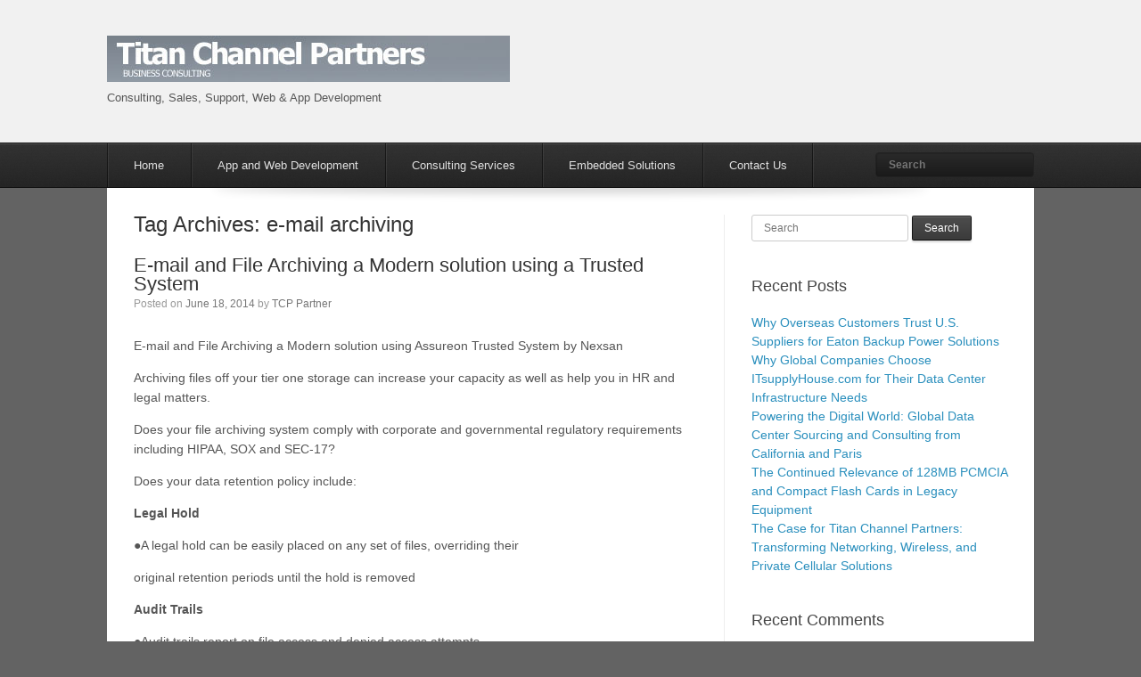

--- FILE ---
content_type: text/html; charset=UTF-8
request_url: https://titanchannelpartners.com/tags/e-mail-archiving/
body_size: 8883
content:
<!DOCTYPE html>
<html lang="en-US">
<head>
	<meta charset="UTF-8" />
	<meta http-equiv="X-UA-Compatible" content="IE=9; IE=8; IE=7; IE=EDGE" />
	<title>e-mail archiving | Titan Channel Partners</title>
	<link rel="profile" href="https://gmpg.org/xfn/11" />
	<link rel="pingback" href="https://titanchannelpartners.com/xmlrpc.php" />

	<meta name='robots' content='max-image-preview:large' />
	<style>img:is([sizes="auto" i], [sizes^="auto," i]) { contain-intrinsic-size: 3000px 1500px }</style>
	<link rel="alternate" type="application/rss+xml" title="Titan Channel Partners &raquo; Feed" href="https://titanchannelpartners.com/feed/" />
<link rel="alternate" type="application/rss+xml" title="Titan Channel Partners &raquo; Comments Feed" href="https://titanchannelpartners.com/comments/feed/" />
<link rel="alternate" type="application/rss+xml" title="Titan Channel Partners &raquo; e-mail archiving Tag Feed" href="https://titanchannelpartners.com/tags/e-mail-archiving/feed/" />
<script type="text/javascript">
/* <![CDATA[ */
window._wpemojiSettings = {"baseUrl":"https:\/\/s.w.org\/images\/core\/emoji\/16.0.1\/72x72\/","ext":".png","svgUrl":"https:\/\/s.w.org\/images\/core\/emoji\/16.0.1\/svg\/","svgExt":".svg","source":{"concatemoji":"https:\/\/titanchannelpartners.com\/wp-includes\/js\/wp-emoji-release.min.js?ver=6.8.3"}};
/*! This file is auto-generated */
!function(s,n){var o,i,e;function c(e){try{var t={supportTests:e,timestamp:(new Date).valueOf()};sessionStorage.setItem(o,JSON.stringify(t))}catch(e){}}function p(e,t,n){e.clearRect(0,0,e.canvas.width,e.canvas.height),e.fillText(t,0,0);var t=new Uint32Array(e.getImageData(0,0,e.canvas.width,e.canvas.height).data),a=(e.clearRect(0,0,e.canvas.width,e.canvas.height),e.fillText(n,0,0),new Uint32Array(e.getImageData(0,0,e.canvas.width,e.canvas.height).data));return t.every(function(e,t){return e===a[t]})}function u(e,t){e.clearRect(0,0,e.canvas.width,e.canvas.height),e.fillText(t,0,0);for(var n=e.getImageData(16,16,1,1),a=0;a<n.data.length;a++)if(0!==n.data[a])return!1;return!0}function f(e,t,n,a){switch(t){case"flag":return n(e,"\ud83c\udff3\ufe0f\u200d\u26a7\ufe0f","\ud83c\udff3\ufe0f\u200b\u26a7\ufe0f")?!1:!n(e,"\ud83c\udde8\ud83c\uddf6","\ud83c\udde8\u200b\ud83c\uddf6")&&!n(e,"\ud83c\udff4\udb40\udc67\udb40\udc62\udb40\udc65\udb40\udc6e\udb40\udc67\udb40\udc7f","\ud83c\udff4\u200b\udb40\udc67\u200b\udb40\udc62\u200b\udb40\udc65\u200b\udb40\udc6e\u200b\udb40\udc67\u200b\udb40\udc7f");case"emoji":return!a(e,"\ud83e\udedf")}return!1}function g(e,t,n,a){var r="undefined"!=typeof WorkerGlobalScope&&self instanceof WorkerGlobalScope?new OffscreenCanvas(300,150):s.createElement("canvas"),o=r.getContext("2d",{willReadFrequently:!0}),i=(o.textBaseline="top",o.font="600 32px Arial",{});return e.forEach(function(e){i[e]=t(o,e,n,a)}),i}function t(e){var t=s.createElement("script");t.src=e,t.defer=!0,s.head.appendChild(t)}"undefined"!=typeof Promise&&(o="wpEmojiSettingsSupports",i=["flag","emoji"],n.supports={everything:!0,everythingExceptFlag:!0},e=new Promise(function(e){s.addEventListener("DOMContentLoaded",e,{once:!0})}),new Promise(function(t){var n=function(){try{var e=JSON.parse(sessionStorage.getItem(o));if("object"==typeof e&&"number"==typeof e.timestamp&&(new Date).valueOf()<e.timestamp+604800&&"object"==typeof e.supportTests)return e.supportTests}catch(e){}return null}();if(!n){if("undefined"!=typeof Worker&&"undefined"!=typeof OffscreenCanvas&&"undefined"!=typeof URL&&URL.createObjectURL&&"undefined"!=typeof Blob)try{var e="postMessage("+g.toString()+"("+[JSON.stringify(i),f.toString(),p.toString(),u.toString()].join(",")+"));",a=new Blob([e],{type:"text/javascript"}),r=new Worker(URL.createObjectURL(a),{name:"wpTestEmojiSupports"});return void(r.onmessage=function(e){c(n=e.data),r.terminate(),t(n)})}catch(e){}c(n=g(i,f,p,u))}t(n)}).then(function(e){for(var t in e)n.supports[t]=e[t],n.supports.everything=n.supports.everything&&n.supports[t],"flag"!==t&&(n.supports.everythingExceptFlag=n.supports.everythingExceptFlag&&n.supports[t]);n.supports.everythingExceptFlag=n.supports.everythingExceptFlag&&!n.supports.flag,n.DOMReady=!1,n.readyCallback=function(){n.DOMReady=!0}}).then(function(){return e}).then(function(){var e;n.supports.everything||(n.readyCallback(),(e=n.source||{}).concatemoji?t(e.concatemoji):e.wpemoji&&e.twemoji&&(t(e.twemoji),t(e.wpemoji)))}))}((window,document),window._wpemojiSettings);
/* ]]> */
</script>
<style id='wp-emoji-styles-inline-css' type='text/css'>

	img.wp-smiley, img.emoji {
		display: inline !important;
		border: none !important;
		box-shadow: none !important;
		height: 1em !important;
		width: 1em !important;
		margin: 0 0.07em !important;
		vertical-align: -0.1em !important;
		background: none !important;
		padding: 0 !important;
	}
</style>
<link rel='stylesheet' id='wp-block-library-css' href='https://titanchannelpartners.com/wp-includes/css/dist/block-library/style.min.css?ver=6.8.3' type='text/css' media='all' />
<style id='classic-theme-styles-inline-css' type='text/css'>
/*! This file is auto-generated */
.wp-block-button__link{color:#fff;background-color:#32373c;border-radius:9999px;box-shadow:none;text-decoration:none;padding:calc(.667em + 2px) calc(1.333em + 2px);font-size:1.125em}.wp-block-file__button{background:#32373c;color:#fff;text-decoration:none}
</style>
<style id='global-styles-inline-css' type='text/css'>
:root{--wp--preset--aspect-ratio--square: 1;--wp--preset--aspect-ratio--4-3: 4/3;--wp--preset--aspect-ratio--3-4: 3/4;--wp--preset--aspect-ratio--3-2: 3/2;--wp--preset--aspect-ratio--2-3: 2/3;--wp--preset--aspect-ratio--16-9: 16/9;--wp--preset--aspect-ratio--9-16: 9/16;--wp--preset--color--black: #000000;--wp--preset--color--cyan-bluish-gray: #abb8c3;--wp--preset--color--white: #ffffff;--wp--preset--color--pale-pink: #f78da7;--wp--preset--color--vivid-red: #cf2e2e;--wp--preset--color--luminous-vivid-orange: #ff6900;--wp--preset--color--luminous-vivid-amber: #fcb900;--wp--preset--color--light-green-cyan: #7bdcb5;--wp--preset--color--vivid-green-cyan: #00d084;--wp--preset--color--pale-cyan-blue: #8ed1fc;--wp--preset--color--vivid-cyan-blue: #0693e3;--wp--preset--color--vivid-purple: #9b51e0;--wp--preset--gradient--vivid-cyan-blue-to-vivid-purple: linear-gradient(135deg,rgba(6,147,227,1) 0%,rgb(155,81,224) 100%);--wp--preset--gradient--light-green-cyan-to-vivid-green-cyan: linear-gradient(135deg,rgb(122,220,180) 0%,rgb(0,208,130) 100%);--wp--preset--gradient--luminous-vivid-amber-to-luminous-vivid-orange: linear-gradient(135deg,rgba(252,185,0,1) 0%,rgba(255,105,0,1) 100%);--wp--preset--gradient--luminous-vivid-orange-to-vivid-red: linear-gradient(135deg,rgba(255,105,0,1) 0%,rgb(207,46,46) 100%);--wp--preset--gradient--very-light-gray-to-cyan-bluish-gray: linear-gradient(135deg,rgb(238,238,238) 0%,rgb(169,184,195) 100%);--wp--preset--gradient--cool-to-warm-spectrum: linear-gradient(135deg,rgb(74,234,220) 0%,rgb(151,120,209) 20%,rgb(207,42,186) 40%,rgb(238,44,130) 60%,rgb(251,105,98) 80%,rgb(254,248,76) 100%);--wp--preset--gradient--blush-light-purple: linear-gradient(135deg,rgb(255,206,236) 0%,rgb(152,150,240) 100%);--wp--preset--gradient--blush-bordeaux: linear-gradient(135deg,rgb(254,205,165) 0%,rgb(254,45,45) 50%,rgb(107,0,62) 100%);--wp--preset--gradient--luminous-dusk: linear-gradient(135deg,rgb(255,203,112) 0%,rgb(199,81,192) 50%,rgb(65,88,208) 100%);--wp--preset--gradient--pale-ocean: linear-gradient(135deg,rgb(255,245,203) 0%,rgb(182,227,212) 50%,rgb(51,167,181) 100%);--wp--preset--gradient--electric-grass: linear-gradient(135deg,rgb(202,248,128) 0%,rgb(113,206,126) 100%);--wp--preset--gradient--midnight: linear-gradient(135deg,rgb(2,3,129) 0%,rgb(40,116,252) 100%);--wp--preset--font-size--small: 13px;--wp--preset--font-size--medium: 20px;--wp--preset--font-size--large: 36px;--wp--preset--font-size--x-large: 42px;--wp--preset--spacing--20: 0.44rem;--wp--preset--spacing--30: 0.67rem;--wp--preset--spacing--40: 1rem;--wp--preset--spacing--50: 1.5rem;--wp--preset--spacing--60: 2.25rem;--wp--preset--spacing--70: 3.38rem;--wp--preset--spacing--80: 5.06rem;--wp--preset--shadow--natural: 6px 6px 9px rgba(0, 0, 0, 0.2);--wp--preset--shadow--deep: 12px 12px 50px rgba(0, 0, 0, 0.4);--wp--preset--shadow--sharp: 6px 6px 0px rgba(0, 0, 0, 0.2);--wp--preset--shadow--outlined: 6px 6px 0px -3px rgba(255, 255, 255, 1), 6px 6px rgba(0, 0, 0, 1);--wp--preset--shadow--crisp: 6px 6px 0px rgba(0, 0, 0, 1);}:where(.is-layout-flex){gap: 0.5em;}:where(.is-layout-grid){gap: 0.5em;}body .is-layout-flex{display: flex;}.is-layout-flex{flex-wrap: wrap;align-items: center;}.is-layout-flex > :is(*, div){margin: 0;}body .is-layout-grid{display: grid;}.is-layout-grid > :is(*, div){margin: 0;}:where(.wp-block-columns.is-layout-flex){gap: 2em;}:where(.wp-block-columns.is-layout-grid){gap: 2em;}:where(.wp-block-post-template.is-layout-flex){gap: 1.25em;}:where(.wp-block-post-template.is-layout-grid){gap: 1.25em;}.has-black-color{color: var(--wp--preset--color--black) !important;}.has-cyan-bluish-gray-color{color: var(--wp--preset--color--cyan-bluish-gray) !important;}.has-white-color{color: var(--wp--preset--color--white) !important;}.has-pale-pink-color{color: var(--wp--preset--color--pale-pink) !important;}.has-vivid-red-color{color: var(--wp--preset--color--vivid-red) !important;}.has-luminous-vivid-orange-color{color: var(--wp--preset--color--luminous-vivid-orange) !important;}.has-luminous-vivid-amber-color{color: var(--wp--preset--color--luminous-vivid-amber) !important;}.has-light-green-cyan-color{color: var(--wp--preset--color--light-green-cyan) !important;}.has-vivid-green-cyan-color{color: var(--wp--preset--color--vivid-green-cyan) !important;}.has-pale-cyan-blue-color{color: var(--wp--preset--color--pale-cyan-blue) !important;}.has-vivid-cyan-blue-color{color: var(--wp--preset--color--vivid-cyan-blue) !important;}.has-vivid-purple-color{color: var(--wp--preset--color--vivid-purple) !important;}.has-black-background-color{background-color: var(--wp--preset--color--black) !important;}.has-cyan-bluish-gray-background-color{background-color: var(--wp--preset--color--cyan-bluish-gray) !important;}.has-white-background-color{background-color: var(--wp--preset--color--white) !important;}.has-pale-pink-background-color{background-color: var(--wp--preset--color--pale-pink) !important;}.has-vivid-red-background-color{background-color: var(--wp--preset--color--vivid-red) !important;}.has-luminous-vivid-orange-background-color{background-color: var(--wp--preset--color--luminous-vivid-orange) !important;}.has-luminous-vivid-amber-background-color{background-color: var(--wp--preset--color--luminous-vivid-amber) !important;}.has-light-green-cyan-background-color{background-color: var(--wp--preset--color--light-green-cyan) !important;}.has-vivid-green-cyan-background-color{background-color: var(--wp--preset--color--vivid-green-cyan) !important;}.has-pale-cyan-blue-background-color{background-color: var(--wp--preset--color--pale-cyan-blue) !important;}.has-vivid-cyan-blue-background-color{background-color: var(--wp--preset--color--vivid-cyan-blue) !important;}.has-vivid-purple-background-color{background-color: var(--wp--preset--color--vivid-purple) !important;}.has-black-border-color{border-color: var(--wp--preset--color--black) !important;}.has-cyan-bluish-gray-border-color{border-color: var(--wp--preset--color--cyan-bluish-gray) !important;}.has-white-border-color{border-color: var(--wp--preset--color--white) !important;}.has-pale-pink-border-color{border-color: var(--wp--preset--color--pale-pink) !important;}.has-vivid-red-border-color{border-color: var(--wp--preset--color--vivid-red) !important;}.has-luminous-vivid-orange-border-color{border-color: var(--wp--preset--color--luminous-vivid-orange) !important;}.has-luminous-vivid-amber-border-color{border-color: var(--wp--preset--color--luminous-vivid-amber) !important;}.has-light-green-cyan-border-color{border-color: var(--wp--preset--color--light-green-cyan) !important;}.has-vivid-green-cyan-border-color{border-color: var(--wp--preset--color--vivid-green-cyan) !important;}.has-pale-cyan-blue-border-color{border-color: var(--wp--preset--color--pale-cyan-blue) !important;}.has-vivid-cyan-blue-border-color{border-color: var(--wp--preset--color--vivid-cyan-blue) !important;}.has-vivid-purple-border-color{border-color: var(--wp--preset--color--vivid-purple) !important;}.has-vivid-cyan-blue-to-vivid-purple-gradient-background{background: var(--wp--preset--gradient--vivid-cyan-blue-to-vivid-purple) !important;}.has-light-green-cyan-to-vivid-green-cyan-gradient-background{background: var(--wp--preset--gradient--light-green-cyan-to-vivid-green-cyan) !important;}.has-luminous-vivid-amber-to-luminous-vivid-orange-gradient-background{background: var(--wp--preset--gradient--luminous-vivid-amber-to-luminous-vivid-orange) !important;}.has-luminous-vivid-orange-to-vivid-red-gradient-background{background: var(--wp--preset--gradient--luminous-vivid-orange-to-vivid-red) !important;}.has-very-light-gray-to-cyan-bluish-gray-gradient-background{background: var(--wp--preset--gradient--very-light-gray-to-cyan-bluish-gray) !important;}.has-cool-to-warm-spectrum-gradient-background{background: var(--wp--preset--gradient--cool-to-warm-spectrum) !important;}.has-blush-light-purple-gradient-background{background: var(--wp--preset--gradient--blush-light-purple) !important;}.has-blush-bordeaux-gradient-background{background: var(--wp--preset--gradient--blush-bordeaux) !important;}.has-luminous-dusk-gradient-background{background: var(--wp--preset--gradient--luminous-dusk) !important;}.has-pale-ocean-gradient-background{background: var(--wp--preset--gradient--pale-ocean) !important;}.has-electric-grass-gradient-background{background: var(--wp--preset--gradient--electric-grass) !important;}.has-midnight-gradient-background{background: var(--wp--preset--gradient--midnight) !important;}.has-small-font-size{font-size: var(--wp--preset--font-size--small) !important;}.has-medium-font-size{font-size: var(--wp--preset--font-size--medium) !important;}.has-large-font-size{font-size: var(--wp--preset--font-size--large) !important;}.has-x-large-font-size{font-size: var(--wp--preset--font-size--x-large) !important;}
:where(.wp-block-post-template.is-layout-flex){gap: 1.25em;}:where(.wp-block-post-template.is-layout-grid){gap: 1.25em;}
:where(.wp-block-columns.is-layout-flex){gap: 2em;}:where(.wp-block-columns.is-layout-grid){gap: 2em;}
:root :where(.wp-block-pullquote){font-size: 1.5em;line-height: 1.6;}
</style>
<link rel='stylesheet' id='style-css' href='https://titanchannelpartners.com/wp-content/themes/estate/style.css?ver=6.8.3' type='text/css' media='all' />
<style id='akismet-widget-style-inline-css' type='text/css'>

			.a-stats {
				--akismet-color-mid-green: #357b49;
				--akismet-color-white: #fff;
				--akismet-color-light-grey: #f6f7f7;

				max-width: 350px;
				width: auto;
			}

			.a-stats * {
				all: unset;
				box-sizing: border-box;
			}

			.a-stats strong {
				font-weight: 600;
			}

			.a-stats a.a-stats__link,
			.a-stats a.a-stats__link:visited,
			.a-stats a.a-stats__link:active {
				background: var(--akismet-color-mid-green);
				border: none;
				box-shadow: none;
				border-radius: 8px;
				color: var(--akismet-color-white);
				cursor: pointer;
				display: block;
				font-family: -apple-system, BlinkMacSystemFont, 'Segoe UI', 'Roboto', 'Oxygen-Sans', 'Ubuntu', 'Cantarell', 'Helvetica Neue', sans-serif;
				font-weight: 500;
				padding: 12px;
				text-align: center;
				text-decoration: none;
				transition: all 0.2s ease;
			}

			/* Extra specificity to deal with TwentyTwentyOne focus style */
			.widget .a-stats a.a-stats__link:focus {
				background: var(--akismet-color-mid-green);
				color: var(--akismet-color-white);
				text-decoration: none;
			}

			.a-stats a.a-stats__link:hover {
				filter: brightness(110%);
				box-shadow: 0 4px 12px rgba(0, 0, 0, 0.06), 0 0 2px rgba(0, 0, 0, 0.16);
			}

			.a-stats .count {
				color: var(--akismet-color-white);
				display: block;
				font-size: 1.5em;
				line-height: 1.4;
				padding: 0 13px;
				white-space: nowrap;
			}
		
</style>
<script type="text/javascript" src="https://titanchannelpartners.com/wp-includes/js/jquery/jquery.min.js?ver=3.7.1" id="jquery-core-js"></script>
<script type="text/javascript" src="https://titanchannelpartners.com/wp-includes/js/jquery/jquery-migrate.min.js?ver=3.4.1" id="jquery-migrate-js"></script>
<script type="text/javascript" src="https://titanchannelpartners.com/wp-content/themes/estate/js/jquery.flexslider.min.js?ver=2.1" id="flexslider-js"></script>
<script type="text/javascript" src="https://titanchannelpartners.com/wp-content/themes/estate/js/jquery.fitvids.min.js?ver=1.1" id="fitvids-js"></script>
<script type="text/javascript" src="https://titanchannelpartners.com/wp-content/themes/estate/js/jquery.theme-main.min.js?ver=1.2.1" id="estate-main-js"></script>
<link rel="https://api.w.org/" href="https://titanchannelpartners.com/wp-json/" /><link rel="alternate" title="JSON" type="application/json" href="https://titanchannelpartners.com/wp-json/wp/v2/tags/382" /><link rel="EditURI" type="application/rsd+xml" title="RSD" href="https://titanchannelpartners.com/xmlrpc.php?rsd" />
<meta name="generator" content="WordPress 6.8.3" />
	<!--[if lt IE 9]>
		<script src="https://titanchannelpartners.com/wp-content/themes/estate/js/html5.js" type="text/javascript"></script>
	<![endif]-->
	<!--[if (gte IE 6)&(lte IE 8)]>
		<script type="text/javascript" src="https://titanchannelpartners.com/wp-content/themes/estate/js/selectivizr.js"></script>
	<![endif]-->
	<meta name="viewport" content="width=1080" /><style type="text/css">.recentcomments a{display:inline !important;padding:0 !important;margin:0 !important;}</style><style type="text/css" id="custom-background-css">
body.custom-background { background-color: #636363; }
</style>
	</head>

<body class="archive tag tag-e-mail-archiving tag-382 custom-background wp-theme-estate group-blog">
<div id="page" class="hfeed site">
		<header id="masthead" class="site-header" role="banner">
		<div class="hgroup">
			<h1 class="site-title">
				<a href="https://titanchannelpartners.com/" title="Titan Channel Partners" rel="home">
					<img src="https://titanchannelpartners.com/wp-content/uploads/2013/07/cropped-TCP-2.jpg"  width="452"  height="52"  alt="Titan Channel Partners Logo"  />				</a>
			</h1>
							<h2 class="site-description">Consulting, Sales,  Support, Web &amp; App Development</h2>
					</div>

		<nav role="navigation" class="site-navigation main-navigation primary"><div class="noise">

				<div class="container">
					<h1 class="assistive-text">Menu</h1>
					<div class="assistive-text skip-link"><a href="#content" title="Skip to content">Skip to content</a></div>

					
<form method="get" id="searchform" action="https://titanchannelpartners.com/" role="search">
	<label for="s" class="assistive-text">Search</label>
	<input type="text" class="field" name="s" value="" id="s" placeholder="Search" />
	<input type="submit" class="submit" name="submit" id="searchsubmit" value="Search" />
</form>

					<div class="menu-menu-1-container"><ul id="menu-menu-1" class="menu"><li id="menu-item-208" class="menu-item menu-item-type-custom menu-item-object-custom menu-item-home menu-item-208"><a href="https://titanchannelpartners.com/">Home</a></li>
<li id="menu-item-209" class="menu-item menu-item-type-post_type menu-item-object-page menu-item-209"><a href="https://titanchannelpartners.com/app-development/">App and Web Development</a></li>
<li id="menu-item-210" class="menu-item menu-item-type-post_type menu-item-object-page menu-item-210"><a href="https://titanchannelpartners.com/consulting-services/">Consulting Services</a></li>
<li id="menu-item-212" class="menu-item menu-item-type-post_type menu-item-object-page menu-item-212"><a href="https://titanchannelpartners.com/embedded-solutions/">Embedded Solutions</a></li>
<li id="menu-item-211" class="menu-item menu-item-type-post_type menu-item-object-page menu-item-211"><a href="https://titanchannelpartners.com/contact-us/">Contact Us</a></li>
</ul></div>				</div>
		</div></nav><!-- .site-navigation .main-navigation -->
	</header><!-- #masthead .site-header -->

	
	<div id="main" class="site-main">
		<img id="main-shadow" src="https://titanchannelpartners.com/wp-content/themes/estate/images/decoration/footer-shadow.png" width="820" height="19" />

<section id="primary" class="content-area">
	<div id="content" class="site-content" role="main">

	
		<header class="page-header">
			<h1 class="page-title">Tag Archives: <span>e-mail archiving</span></h1>
					</header><!-- .page-header -->

								
			
<article id="post-310" class="post-310 post type-post status-publish format-standard hentry category-uncategorized tag-archiving-exchange-mailboxes tag-assureon tag-assureon-by-nexsan-imation tag-audit-trails tag-chain-of-custody tag-data-retention tag-department-of-education tag-e-mail-archiving tag-file-archiving tag-file-archving tag-file-authentication tag-file-encryption tag-hippa-file-archiving tag-legal-holds tag-nexsan-assureon tag-sec-compliant-file-archiving tag-sec-17-compliant-file-archiving tag-separation-of-data tag-sled-trusted-systems tag-sox-file-archiving tag-trusted-system entry">
	<header class="entry-header">
		
		<h1 class="entry-title"><a href="https://titanchannelpartners.com/email-file-archiving-a-modern-solution-using-a-trusted-system/" title="Permalink to E-mail and File Archiving a Modern solution using a Trusted System" rel="bookmark">E-mail and File Archiving a Modern solution using a Trusted System</a></h1>

					<div class="entry-meta">
				Posted on <a href="https://titanchannelpartners.com/email-file-archiving-a-modern-solution-using-a-trusted-system/" title="10:31 am" rel="bookmark"><time class="entry-date" datetime="2014-06-18T10:31:47-07:00">June 18, 2014</time></a><span class="byline"> by <span class="author vcard"><a class="url fn n" href="https://titanchannelpartners.com/author/tcpadmin7/" title="View all posts by TCP Partner" rel="author">TCP Partner</a></span></span>			</div><!-- .entry-meta -->
		
	</header><!-- .entry-header -->

			<div class="entry-content">
			<p>E-mail and File Archiving a Modern solution using Assureon Trusted System by Nexsan</p>
<p>Archiving files off your tier one storage can increase your capacity as well as help you in HR and legal matters.</p>
<p>Does your file archiving system comply with corporate and governmental regulatory requirements including HIPAA, SOX and SEC-17?</p>
<p>Does your data retention policy include:</p>
<p><b>Legal Hold</b></p>
<p>●A legal hold can be easily placed on any set of files, overriding their</p>
<p>original retention periods until the hold is removed</p>
<p><b>Audit Trails</b></p>
<p>●Audit trails report on file access and denied access attempts</p>
<p><b>Separation of Data</b></p>
<p>● Our solution provides complete separation of data between</p>
<p>departments or projects using logical and physical separation as well</p>
<p>as separation through the use of multiple AES-256 encryption keys</p>
<p><b>Encryption</b></p>
<p>●Files can be AES-256 encrypted.  Keys for a replicated Assureon</p>
<p>are stored safely at 4 sites by the integrated key management</p>
<p>system. A nominal annual key management subscription is required</p>
<p><b>Authentication</b></p>
<p>●Users are authenticated with Active Directory or digital certificates</p>
<p><b>Data Retention</b></p>
<p>●Easily create retention rules and associate them with unstructured</p>
<p>data directories or file types</p>
<p>Many companies simply copy their files over to a NAS, tape or shared stored without any verification or auditing.</p>
<p><strong>DID YOU KNOW THAT 1 OUT OF 5 FILE RECOVERIES FAIL ?</strong></p>
<p>In recent tests one out of every 1500 files stored are corrupt and are not discovered until a recovery is attempted.  New modern file archiving solutions audits all files in the archive every 90 days and issues a report if a file becomes corrupt.  So what happens when a file becomes corrupt?  When the file is brought in to the archive it is issued a digital fingerprint.  This fingerprint is then checked against the original and then again every 90 days.  If it were to become corrupt the archive would recover the file from the original and then notify you that you may have a disk or bad sector occurring.  The archiving is also replicated at a remote location.  You will have one system at your location and the other at a remote location that can act as your disaster recovery (DR) solution.</p>
<p>For additional information and a quote on E-Mail, File,  SEC, HIPAA and trusted file archiving contact us at <a href="/cdn-cgi/l/email-protection" class="__cf_email__" data-cfemail="ddb4b3bbb29da9b4a9bcb3beb5bcb3b3b8b1adbcafa9b3b8afaef3beb2b0">[email&#160;protected]</a></p>
<p>&nbsp;</p>
					</div><!-- .entry-content -->
	
	</article><!-- #post-310 -->
				
		
		
	
	</div><!-- #content .site-content -->
</section><!-- #primary .content-area -->


<div id="secondary" class="widget-area" role="complementary">
		<aside id="search-2" class="widget widget_search">
<form method="get" id="searchform" action="https://titanchannelpartners.com/" role="search">
	<label for="s" class="assistive-text">Search</label>
	<input type="text" class="field" name="s" value="" id="s" placeholder="Search" />
	<input type="submit" class="submit" name="submit" id="searchsubmit" value="Search" />
</form>
</aside>
		<aside id="recent-posts-2" class="widget widget_recent_entries">
		<h1 class="widget-title">Recent Posts</h1>
		<ul>
											<li>
					<a href="https://titanchannelpartners.com/why-overseas-customers-trust-u-s-suppliers-for-eaton-backup-power-solutions/">Why Overseas Customers Trust U.S. Suppliers for Eaton Backup Power Solutions</a>
									</li>
											<li>
					<a href="https://titanchannelpartners.com/why-global-companies-choose-itsupplyhouse-com-for-their-data-center-infrastructure-needs/">Why Global Companies Choose ITsupplyHouse.com for Their Data Center Infrastructure Needs</a>
									</li>
											<li>
					<a href="https://titanchannelpartners.com/powering-the-digital-world-global-data-center-sourcing-and-consulting-from-california-and-paris/">Powering the Digital World: Global Data Center Sourcing and Consulting from California and Paris</a>
									</li>
											<li>
					<a href="https://titanchannelpartners.com/the-continued-relevance-of-128mb-pcmcia-and-compact-flash-cards-in-legacy-equipment/">The Continued Relevance of 128MB PCMCIA and Compact Flash Cards in Legacy Equipment</a>
									</li>
											<li>
					<a href="https://titanchannelpartners.com/the-case-for-titan-channel-partners-transforming-networking-wireless-and-private-cellular-solutions/">The Case for Titan Channel Partners: Transforming Networking, Wireless, and Private Cellular Solutions</a>
									</li>
					</ul>

		</aside><aside id="recent-comments-2" class="widget widget_recent_comments"><h1 class="widget-title">Recent Comments</h1><ul id="recentcomments"></ul></aside><aside id="archives-2" class="widget widget_archive"><h1 class="widget-title">Archives</h1>
			<ul>
					<li><a href='https://titanchannelpartners.com/2025/07/'>July 2025</a></li>
	<li><a href='https://titanchannelpartners.com/2025/05/'>May 2025</a></li>
	<li><a href='https://titanchannelpartners.com/2024/06/'>June 2024</a></li>
	<li><a href='https://titanchannelpartners.com/2024/05/'>May 2024</a></li>
	<li><a href='https://titanchannelpartners.com/2024/02/'>February 2024</a></li>
	<li><a href='https://titanchannelpartners.com/2023/04/'>April 2023</a></li>
	<li><a href='https://titanchannelpartners.com/2020/07/'>July 2020</a></li>
	<li><a href='https://titanchannelpartners.com/2017/01/'>January 2017</a></li>
	<li><a href='https://titanchannelpartners.com/2014/10/'>October 2014</a></li>
	<li><a href='https://titanchannelpartners.com/2014/06/'>June 2014</a></li>
	<li><a href='https://titanchannelpartners.com/2014/01/'>January 2014</a></li>
	<li><a href='https://titanchannelpartners.com/2013/11/'>November 2013</a></li>
	<li><a href='https://titanchannelpartners.com/2013/10/'>October 2013</a></li>
	<li><a href='https://titanchannelpartners.com/2013/09/'>September 2013</a></li>
	<li><a href='https://titanchannelpartners.com/2013/08/'>August 2013</a></li>
	<li><a href='https://titanchannelpartners.com/2013/07/'>July 2013</a></li>
			</ul>

			</aside><aside id="categories-2" class="widget widget_categories"><h1 class="widget-title">Categories</h1>
			<ul>
					<li class="cat-item cat-item-115"><a href="https://titanchannelpartners.com/category/apps/">Apps</a>
</li>
	<li class="cat-item cat-item-494"><a href="https://titanchannelpartners.com/category/creating-ai-news-letters/">Creating AI News Letters</a>
</li>
	<li class="cat-item cat-item-564"><a href="https://titanchannelpartners.com/category/data-centers/">Data Centers</a>
</li>
	<li class="cat-item cat-item-8"><a href="https://titanchannelpartners.com/category/distribution-services/">Distribution Services</a>
</li>
	<li class="cat-item cat-item-495"><a href="https://titanchannelpartners.com/category/ev-solutions/">EV Solutions</a>
</li>
	<li class="cat-item cat-item-2"><a href="https://titanchannelpartners.com/category/flash-memory/">Flash Memory</a>
</li>
	<li class="cat-item cat-item-74"><a href="https://titanchannelpartners.com/category/opertations/">Mining</a>
</li>
	<li class="cat-item cat-item-473"><a href="https://titanchannelpartners.com/category/private-cellular-networks/">Private Cellular Networks</a>
</li>
	<li class="cat-item cat-item-125"><a href="https://titanchannelpartners.com/category/public-displays-2/">Public Displays</a>
</li>
	<li class="cat-item cat-item-98"><a href="https://titanchannelpartners.com/category/retail/">Retail</a>
</li>
	<li class="cat-item cat-item-1"><a href="https://titanchannelpartners.com/category/uncategorized/">Uncategorized</a>
</li>
	<li class="cat-item cat-item-49"><a href="https://titanchannelpartners.com/category/web-development/">Web Development</a>
</li>
			</ul>

			</aside><aside id="meta-2" class="widget widget_meta"><h1 class="widget-title">Meta</h1>
		<ul>
						<li><a href="https://titanchannelpartners.com/sd232019login/">Log in</a></li>
			<li><a href="https://titanchannelpartners.com/feed/">Entries feed</a></li>
			<li><a href="https://titanchannelpartners.com/comments/feed/">Comments feed</a></li>

			<li><a href="https://wordpress.org/">WordPress.org</a></li>
		</ul>

		</aside></div><!-- #secondary .widget-area -->

	</div><!-- #main .site-main -->

	<footer id="colophon" class="site-footer" role="contentinfo">
		<div class="container">
			<img id="footer-shadow" src="https://titanchannelpartners.com/wp-content/themes/estate/images/decoration/footer-shadow.png" width="820" height="19" />

			<div id="footer-widgets">
							</div>
		</div>
	</footer><!-- #colophon .site-footer -->

	<div id="site-info">
		<div class="container">
			Titan Channel Partners Copyright 2015, Office Tel: +1 949-542-6128			 - Designed by <a href="http://siteorigin.com/" rel="designer">SiteOrigin</a>		</div>
	</div><!-- .site-info -->
</div><!-- #page .hfeed .site -->

<link rel='stylesheet' id='style-quickquote'  href='https://titanchannelpartners.com/wp-content/themes/estate/quickquote.css?ver=0.2' type='text/css' media='all' />

<div class="fixedform">
 </div>

<script data-cfasync="false" src="/cdn-cgi/scripts/5c5dd728/cloudflare-static/email-decode.min.js"></script><script type="speculationrules">
{"prefetch":[{"source":"document","where":{"and":[{"href_matches":"\/*"},{"not":{"href_matches":["\/wp-*.php","\/wp-admin\/*","\/wp-content\/uploads\/*","\/wp-content\/*","\/wp-content\/plugins\/*","\/wp-content\/themes\/estate\/*","\/*\\?(.+)"]}},{"not":{"selector_matches":"a[rel~=\"nofollow\"]"}},{"not":{"selector_matches":".no-prefetch, .no-prefetch a"}}]},"eagerness":"conservative"}]}
</script>
<script defer type="text/javascript" src="https://titanchannelpartners.com/wp-content/plugins/akismet/_inc/akismet-frontend.js?ver=1746636905" id="akismet-frontend-js"></script>

<script defer src="https://static.cloudflareinsights.com/beacon.min.js/vcd15cbe7772f49c399c6a5babf22c1241717689176015" integrity="sha512-ZpsOmlRQV6y907TI0dKBHq9Md29nnaEIPlkf84rnaERnq6zvWvPUqr2ft8M1aS28oN72PdrCzSjY4U6VaAw1EQ==" data-cf-beacon='{"version":"2024.11.0","token":"c00914d2c632434fb462a8e933b9144e","r":1,"server_timing":{"name":{"cfCacheStatus":true,"cfEdge":true,"cfExtPri":true,"cfL4":true,"cfOrigin":true,"cfSpeedBrain":true},"location_startswith":null}}' crossorigin="anonymous"></script>
</body>
</html>